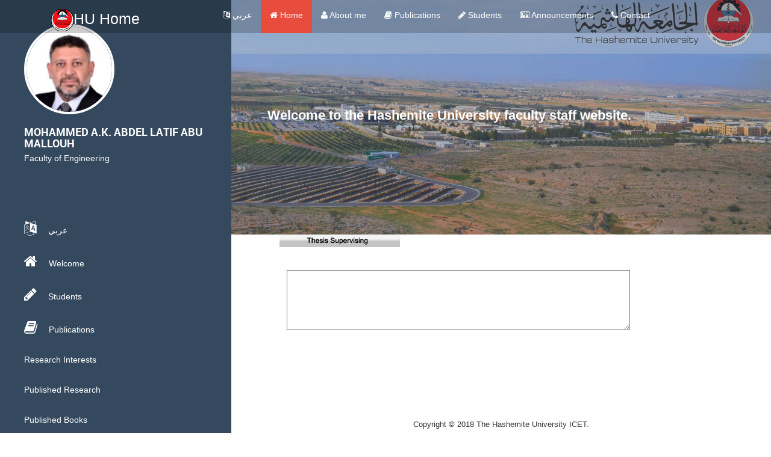

--- FILE ---
content_type: text/html; charset=utf-8
request_url: https://staff.hu.edu.jo/Theses_Supervision.aspx?id=6U0W/obZQMw=
body_size: 13397
content:




<!DOCTYPE html>
<!--[if lt IE 7]>      <html class="no-js lt-ie9 lt-ie8 lt-ie7"> <![endif]-->
<!--[if IE 7]>         <html class="no-js lt-ie9 lt-ie8"> <![endif]-->
<!--[if IE 8]>         <html class="no-js lt-ie9"> <![endif]-->
<!--[if gt IE 8]><!--> <html class="no-js" xmlns="http://www.w3.org/1999/xhtml"> <!--<![endif]-->

<head><meta charset="utf-8" /><meta http-equiv="X-UA-Compatible" content="IE=edge" /><title>
	MOHAMMED A.K. ABDEL LATIF ABU MALLOUH
</title><meta name="description" /><meta name="viewport" content="width=device-width, initial-scale=1" /><link rel="stylesheet" href="css/normalize.css" /><link rel="stylesheet" href="css/font-awesome.css" /><link rel="stylesheet" href="css/bootstrap.min.css" /><link rel="stylesheet" href="css/templatemo-style.css" />
        <script src="js/vendor/modernizr-2.6.2.min.js"></script>
    

        <!-- Bootstrap -->
        <link rel="stylesheet" type="text/css" href="assets/css/bootstrap.min.css" />
        
        <!-- Main Style -->
        <link rel="stylesheet" type="text/css" href="assets/css/main.css" />

        <!-- Responsive Style -->
        <link rel="stylesheet" type="text/css" href="assets/css/responsive.css" />

        <!--Icon Fonts-->
        <link rel="stylesheet" media="screen" href="assets/fonts/font-awesome/font-awesome.min.css" />


        <!-- Extras -->
        <link rel="stylesheet" type="text/css" href="assets/extras/animate.css" /><link rel="stylesheet" type="text/css" href="assets/extras/lightbox.css" />


        <!-- jQuery Load -->
        <script src="assets/js/jquery-min.js"></script>
        <!-- HTML5 Shim and Respond.js IE8 support of HTML5 elements and media queries -->
        
        <!--[if lt IE 9]>
          <script src="https://oss.maxcdn.com/libs/html5shiv/3.7.0/html5shiv.js"></script>
          <script src="https://oss.maxcdn.com/libs/respond.js/1.4.2/respond.min.js"></script>
        <![endif]-->


    
    
    </head>
<body>
    <form method="post" action="./Theses_Supervision.aspx?id=6U0W%2fobZQMw%3d" id="form1">
<div class="aspNetHidden">
<input type="hidden" name="__VIEWSTATE" id="__VIEWSTATE" value="/wEPDwUJNjcxNjg2MTgwD2QWAmYPZBYCAgMPZBYeAgEPDxYCHgtOYXZpZ2F0ZVVybAUhfi9hci9kZWZhdWx0LmFzcHg/aWQ9NlUwVy9vYlpRTXc9ZGQCAw8PFgIfAAUgZGVmYXVsdC5hc3B4P2lkPTZVMFcvb2JaUU13PSN0b3BkZAIFDw8WAh8ABSJkZWZhdWx0LmFzcHg/aWQ9NlUwVy9vYlpRTXc9I2Fib3V0ZGQCBw8PFgIfAAUlZGVmYXVsdC5hc3B4P2lkPTZVMFcvb2JaUU13PSNwcm9qZWN0c2RkAgkPDxYCHwAFJWRlZmF1bHQuYXNweD9pZD02VTBXL29iWlFNdz0jc2VydmljZXNkZAILDw8WAh8ABSZkZWZhdWx0LmFzcHg/[base64]/aWQ9NlUwVy9vYlpRTXc9I3RvcGRkAgUPDxYCHwAFJWRlZmF1bHQuYXNweD9pZD02VTBXL29iWlFNdz0jc2VydmljZXNkZAIHDw8WAh8ABSVkZWZhdWx0LmFzcHg/aWQ9NlUwVy9vYlpRTXc9I3Byb2plY3RzZGQCCQ8PFgIfAAUnUmVzZWFyY2hfSW50ZXJlc3RzLmFzcHg/[base64]/[base64]" />
</div>

<div class="aspNetHidden">

	<input type="hidden" name="__VIEWSTATEGENERATOR" id="__VIEWSTATEGENERATOR" value="318C4D98" />
	<input type="hidden" name="__EVENTVALIDATION" id="__EVENTVALIDATION" value="/wEdAAJaVYjJubxJJsDUlv/kYGdz4hR7GoTbuZIaJd3pgauVZ1WDzeXb1jl7JocEjaXalAOXTLxPeXhRcmKW1ecXcTT1" />
</div>
          <!-- Nav Menu Section -->
    <div class="logo-menu">
    <nav class="navbar navbar-default navbar-fixed-top" role="navigation" data-spy="affix" data-offset-top="50">
      <div class="container">
        <!-- Brand and toggle get grouped for better mobile display -->
        <div class="navbar-header col-md-3">
          <button type="button" class="navbar-toggle" data-toggle="collapse" data-target="#navbar">
            <span class="sr-only">Toggle navigation</span>
            <span class="icon-bar"></span>
            <span class="icon-bar"></span>
            <span class="icon-bar"></span>
          </button>
          
            <a class="navbar-brand" href="https://hu.edu.jo/"> <i class=""><img src="img/hu-logo.png" /></i>HU Home</a>
        </div>

        <div class="collapse navbar-collapse" id="navbar">
                            <ul class="nav navbar-nav col-md-9 pull-right">
                            <li><a id="ar_toplink" href="ar/default.aspx?id=6U0W/obZQMw="><i class="fa fa-language"></i>  عربي </a></li>
                            <li class="active"><a id="home_topLink" href="default.aspx?id=6U0W/obZQMw=#top"><i class="fa fa-home"></i>  Home</a></li>
                            <li><a id="About_topLink" href="default.aspx?id=6U0W/obZQMw=#about"><i class="fa fa-user"></i>  About me</a></li>
                            <li><a id="Publications_topLink" href="default.aspx?id=6U0W/obZQMw=#projects"><i class="fa fa-book"></i>  Publications</a></li>
                            <li><a id="Students_topLink" href="default.aspx?id=6U0W/obZQMw=#services"><i class="fa fa-pencil"></i>  Students</a></li>
                            <li><a id="Announ_topLink" href="default.aspx?id=6U0W/obZQMw=#services1"><i class="fa fa-newspaper-o"></i>  Announcements</a></li>
                            <li><a id="Contact_topLink" href="default.aspx?id=6U0W/obZQMw=#Contact"><i class="fa fa-phone"></i>  Contact</a></li>
                            </ul>
        </div>
      </div>
    </nav>
    </div>
<!-- Nav Menu Section End -->

         <!--[if lt IE 7]>
            <p class="browsehappy">You are using an <strong>outdated</strong> browser. Please <a href="http://browsehappy.com/">upgrade your browser</a> to improve your experience.</p>
        <![endif]-->
  
        <div class="responsive-header visible-xs visible-sm">
             
            <div class="container">
                    <div class="row">
                    <div class="col-md-12">
                        <div class="top-section">
                             <div class="profile-image">
                              <img id="Image2" alt="emp_img" src="emp_images.aspx?id=10772" />
                              </div>
                                       
                            <div class="profile-content">
                                <h3 class="profile-title"><span id="Label3">MOHAMMED A.K. ABDEL LATIF ABU MALLOUH</span></h3>
                              <p class="profile-description"><span id="Label4">Faculty of Engineering</span></p>
                            </div>
                        </div>
                    </div>
                </div>
          
            </div>
        </div>

        <!-- SIDEBAR -->
        <div class="sidebar-menu hidden-xs hidden-sm">
            <div class="top-section">
                <div class="profile-image">
                  <img id="Image1" alt="emp_img" src="emp_images.aspx?id=10772" />
                </div>
             <h3 class="profile-title"><span id="lblBigName">MOHAMMED A.K. ABDEL LATIF ABU MALLOUH</span></h3>
              <p class="profile-description"><span id="lblFac">Faculty of Engineering</span></p>
            </div> <!-- top-section -->

            
            <div class="main-navigation">
             
                    <ul>
                        

 <li><a id="menu_ar_HyperLink" href="ar/default.aspx?id=6U0W/obZQMw="><i class="fa fa-language"></i> عربي</a></li>
  <li><a id="menu_Welcome_HyperLink" href="default.aspx?id=6U0W/obZQMw=#top"><i class="fa fa-home"></i>  Welcome</a></li>
                   
                    <li><a id="menu_Students_HyperLink" href="default.aspx?id=6U0W/obZQMw=#services"><i class="fa fa-pencil"></i>  Students</a></li>
                    <li><a id="menu_Publications_HyperLink" href="default.aspx?id=6U0W/obZQMw=#projects"><i class="fa fa-book"></i>  Publications</a>
                         <ul>
                           <li><a id="menu_lnkResearchInter" href="Research_Interests.aspx?id=6U0W/obZQMw=">Research Interests</a></li>
                           <li><a id="menu_lnkPResearchs" href="Published_Researchs.aspx?id=6U0W/obZQMw=">Published Research</a></li>
                           <li><a id="menu_lnkPBooks" href="Published_Books.aspx?id=6U0W/obZQMw=">Published Books</a></li>
                           <li><a id="menu_lnkAConf" href="Conference.aspx?id=6U0W/obZQMw="> Academic Conferences</a></li>
                           <li> <a id="menu_lnkTheses" href="Theses_Supervision.aspx?id=6U0W/obZQMw=">Thesis Supervision</a> </li>
                           <li><a id="menu_AWO" href="temp.aspx?pno=16&amp;id=6U0W/obZQMw=">Awards/Prizes/Orders</a></li>
                           <li><a id="menu_ORE" href="temp.aspx?pno=17&amp;id=6U0W/obZQMw=">Ongoing  Research</a></li>
                            
                           </ul>
                    </li>
                         <li><a id="menu_Contact_HyperLink" href="default.aspx?id=6U0W/obZQMw=#Contact"><i class="fa fa-link"></i>Contact us</a></li>   
                   
                </ul>
            </div>
                    
                   <!-- .main-navigation -->
             <!-- .social-icons -->
        </div> <!-- .sidebar-menu -->
        

        <div class="banner-bg" id="top">
            <div class="banner-overlay"></div>
            <div class="welcome-text">
                <br />
                <h5><b>Welcome to the Hashemite University faculty staff website. </b></h5>
                <h4></h4>
               
            </div>
              
        </div>


   

         <div class="main-content">
            <div class="fluid-container">
              <div class="content-wrapper">

 <div id="main">
        <table cellspacing="0" id="ContentPlaceHolder1_FormView1" style="border-collapse:collapse;font-size: 10pt">
	<tr>
		<td colspan="2">
            <table style="width: 600px">
                <tr>
                    <td style="height: 59px" valign="top">
                        <div style="text-align: left">
                            <table border="0" cellpadding="0" cellspacing="0" style="width: 600px">
                                <tr>
                                    <td align="left" colspan="2" valign="middle" style="text-align: left">
                                        <img id="ContentPlaceHolder1_FormView1_b1" src="images/cv/4.gif" /><br />
                                        &nbsp;&nbsp;<br />
                                        &nbsp; &nbsp;<br />
                                        &nbsp;&nbsp;
                                        <textarea name="ctl00$ContentPlaceHolder1$FormView1$TextBox2" rows="2" cols="20" readonly="readonly" id="ContentPlaceHolder1_FormView1_TextBox2" style="font-family:Arial;font-size:10pt;height:100px;width:570px;background-color: transparent">
 </textarea><br />
                                        &nbsp;
                                        <br />
                                        &nbsp;</td>
                                </tr>
                            </table>
                        </div>
                    </td>
                </tr>
            </table>
        </td>
	</tr>
</table>
    <br />
    
    
    </div>

   
       



         <div class="row" id="footer">
                        <div class="col-md-12 text-center">
                            <p class="copyright-text">Copyright &copy; 2018 The Hashemite University ICET.</p>
                        </div>
                    </div>


        
                </div>

            </div>
      </div>
    </form>

     <script src="js/vendor/jquery-1.10.2.min.js"></script>
        <script src="js/min/plugins.min.js"></script>
        <script src="js/min/main.min.js"></script>
  <!-- Bootstrap JS -->
        <script src="assets/js/bootstrap.min.js"></script>

            <!-- Smooth Scroll -->
                    <!-- Smooth Scroll -->
        <script src="assets/js/smooth-scroll.js"></script>
        <script src="assets/js/lightbox.min.js"></script>

        <!-- All JS plugin Triggers -->
        <script src="assets/js/main.js"></script>


</body>
</html>


--- FILE ---
content_type: text/css
request_url: https://staff.hu.edu.jo/assets/css/responsive.css
body_size: 414
content:
@media (min-width: 768px) and (max-width: 1024px) {

#hero-area .btn{margin-top: 15px;}

  .nav > li > a {
    padding: 12px 8px;
    line-height: 21px;
  }
  .social-links{padding-top: 15px;}
}

@media (min-width: 320px) and (max-width: 480px) {
  #hero-area .btn{margin-top: 15px;}
  .navbar-default{background: rgba(0, 0, 0, 0.8);}
  .social-links{padding-top: 15px;}
  .row {padding: 40px 0px;}

}


--- FILE ---
content_type: application/javascript
request_url: https://staff.hu.edu.jo/js/min/main.min.js
body_size: 197
content:
!function(e){"use strict";e(".navigation").singlePageNav({currentClass:"active"}),e(".toggle-menu").click(function(){return e(".responsive-menu").stop(!0,!0).slideToggle(),!1})}(jQuery);